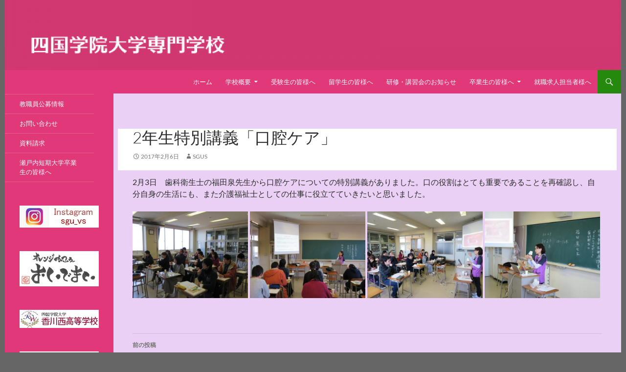

--- FILE ---
content_type: text/html; charset=UTF-8
request_url: http://www.setouchi.ac.jp/2017/02/06/2%E5%B9%B4%E7%94%9F%E7%89%B9%E5%88%A5%E8%AC%9B%E7%BE%A9%E3%80%8C%E5%8F%A3%E8%85%94%E3%82%B1%E3%82%A2%E3%80%8D/
body_size: 8651
content:
<!DOCTYPE html>
<!--[if IE 7]>
<html class="ie ie7" lang="ja">
<![endif]-->
<!--[if IE 8]>
<html class="ie ie8" lang="ja">
<![endif]-->
<!--[if !(IE 7) & !(IE 8)]><!-->
<html lang="ja">
<!--<![endif]-->
<head>
	<meta charset="UTF-8">
	<meta name="viewport" content="width=device-width, initial-scale=1.0">
	<title>2年生特別講義「口腔ケア」 | 四国学院大学専門学校</title>
	<link rel="profile" href="https://gmpg.org/xfn/11">
	<link rel="pingback" href="http://www.setouchi.ac.jp/xmlrpc.php">
	<!--[if lt IE 9]>
	<script src="http://www.setouchi.ac.jp/wp-content/themes/twentyfourteen/js/html5.js?ver=3.7.0"></script>
	<![endif]-->
	<meta name='robots' content='max-image-preview:large' />
	<style>img:is([sizes="auto" i], [sizes^="auto," i]) { contain-intrinsic-size: 3000px 1500px }</style>
	<link rel="alternate" type="application/rss+xml" title="四国学院大学専門学校 &raquo; フィード" href="https://www.setouchi.ac.jp/feed/" />
<link rel="alternate" type="application/rss+xml" title="四国学院大学専門学校 &raquo; コメントフィード" href="https://www.setouchi.ac.jp/comments/feed/" />
<script>
window._wpemojiSettings = {"baseUrl":"https:\/\/s.w.org\/images\/core\/emoji\/16.0.1\/72x72\/","ext":".png","svgUrl":"https:\/\/s.w.org\/images\/core\/emoji\/16.0.1\/svg\/","svgExt":".svg","source":{"concatemoji":"http:\/\/www.setouchi.ac.jp\/wp-includes\/js\/wp-emoji-release.min.js?ver=6.8.3"}};
/*! This file is auto-generated */
!function(s,n){var o,i,e;function c(e){try{var t={supportTests:e,timestamp:(new Date).valueOf()};sessionStorage.setItem(o,JSON.stringify(t))}catch(e){}}function p(e,t,n){e.clearRect(0,0,e.canvas.width,e.canvas.height),e.fillText(t,0,0);var t=new Uint32Array(e.getImageData(0,0,e.canvas.width,e.canvas.height).data),a=(e.clearRect(0,0,e.canvas.width,e.canvas.height),e.fillText(n,0,0),new Uint32Array(e.getImageData(0,0,e.canvas.width,e.canvas.height).data));return t.every(function(e,t){return e===a[t]})}function u(e,t){e.clearRect(0,0,e.canvas.width,e.canvas.height),e.fillText(t,0,0);for(var n=e.getImageData(16,16,1,1),a=0;a<n.data.length;a++)if(0!==n.data[a])return!1;return!0}function f(e,t,n,a){switch(t){case"flag":return n(e,"\ud83c\udff3\ufe0f\u200d\u26a7\ufe0f","\ud83c\udff3\ufe0f\u200b\u26a7\ufe0f")?!1:!n(e,"\ud83c\udde8\ud83c\uddf6","\ud83c\udde8\u200b\ud83c\uddf6")&&!n(e,"\ud83c\udff4\udb40\udc67\udb40\udc62\udb40\udc65\udb40\udc6e\udb40\udc67\udb40\udc7f","\ud83c\udff4\u200b\udb40\udc67\u200b\udb40\udc62\u200b\udb40\udc65\u200b\udb40\udc6e\u200b\udb40\udc67\u200b\udb40\udc7f");case"emoji":return!a(e,"\ud83e\udedf")}return!1}function g(e,t,n,a){var r="undefined"!=typeof WorkerGlobalScope&&self instanceof WorkerGlobalScope?new OffscreenCanvas(300,150):s.createElement("canvas"),o=r.getContext("2d",{willReadFrequently:!0}),i=(o.textBaseline="top",o.font="600 32px Arial",{});return e.forEach(function(e){i[e]=t(o,e,n,a)}),i}function t(e){var t=s.createElement("script");t.src=e,t.defer=!0,s.head.appendChild(t)}"undefined"!=typeof Promise&&(o="wpEmojiSettingsSupports",i=["flag","emoji"],n.supports={everything:!0,everythingExceptFlag:!0},e=new Promise(function(e){s.addEventListener("DOMContentLoaded",e,{once:!0})}),new Promise(function(t){var n=function(){try{var e=JSON.parse(sessionStorage.getItem(o));if("object"==typeof e&&"number"==typeof e.timestamp&&(new Date).valueOf()<e.timestamp+604800&&"object"==typeof e.supportTests)return e.supportTests}catch(e){}return null}();if(!n){if("undefined"!=typeof Worker&&"undefined"!=typeof OffscreenCanvas&&"undefined"!=typeof URL&&URL.createObjectURL&&"undefined"!=typeof Blob)try{var e="postMessage("+g.toString()+"("+[JSON.stringify(i),f.toString(),p.toString(),u.toString()].join(",")+"));",a=new Blob([e],{type:"text/javascript"}),r=new Worker(URL.createObjectURL(a),{name:"wpTestEmojiSupports"});return void(r.onmessage=function(e){c(n=e.data),r.terminate(),t(n)})}catch(e){}c(n=g(i,f,p,u))}t(n)}).then(function(e){for(var t in e)n.supports[t]=e[t],n.supports.everything=n.supports.everything&&n.supports[t],"flag"!==t&&(n.supports.everythingExceptFlag=n.supports.everythingExceptFlag&&n.supports[t]);n.supports.everythingExceptFlag=n.supports.everythingExceptFlag&&!n.supports.flag,n.DOMReady=!1,n.readyCallback=function(){n.DOMReady=!0}}).then(function(){return e}).then(function(){var e;n.supports.everything||(n.readyCallback(),(e=n.source||{}).concatemoji?t(e.concatemoji):e.wpemoji&&e.twemoji&&(t(e.twemoji),t(e.wpemoji)))}))}((window,document),window._wpemojiSettings);
</script>
<style id='wp-emoji-styles-inline-css'>

	img.wp-smiley, img.emoji {
		display: inline !important;
		border: none !important;
		box-shadow: none !important;
		height: 1em !important;
		width: 1em !important;
		margin: 0 0.07em !important;
		vertical-align: -0.1em !important;
		background: none !important;
		padding: 0 !important;
	}
</style>
<link rel='stylesheet' id='wp-block-library-css' href='http://www.setouchi.ac.jp/wp-includes/css/dist/block-library/style.min.css?ver=6.8.3' media='all' />
<style id='wp-block-library-theme-inline-css'>
.wp-block-audio :where(figcaption){color:#555;font-size:13px;text-align:center}.is-dark-theme .wp-block-audio :where(figcaption){color:#ffffffa6}.wp-block-audio{margin:0 0 1em}.wp-block-code{border:1px solid #ccc;border-radius:4px;font-family:Menlo,Consolas,monaco,monospace;padding:.8em 1em}.wp-block-embed :where(figcaption){color:#555;font-size:13px;text-align:center}.is-dark-theme .wp-block-embed :where(figcaption){color:#ffffffa6}.wp-block-embed{margin:0 0 1em}.blocks-gallery-caption{color:#555;font-size:13px;text-align:center}.is-dark-theme .blocks-gallery-caption{color:#ffffffa6}:root :where(.wp-block-image figcaption){color:#555;font-size:13px;text-align:center}.is-dark-theme :root :where(.wp-block-image figcaption){color:#ffffffa6}.wp-block-image{margin:0 0 1em}.wp-block-pullquote{border-bottom:4px solid;border-top:4px solid;color:currentColor;margin-bottom:1.75em}.wp-block-pullquote cite,.wp-block-pullquote footer,.wp-block-pullquote__citation{color:currentColor;font-size:.8125em;font-style:normal;text-transform:uppercase}.wp-block-quote{border-left:.25em solid;margin:0 0 1.75em;padding-left:1em}.wp-block-quote cite,.wp-block-quote footer{color:currentColor;font-size:.8125em;font-style:normal;position:relative}.wp-block-quote:where(.has-text-align-right){border-left:none;border-right:.25em solid;padding-left:0;padding-right:1em}.wp-block-quote:where(.has-text-align-center){border:none;padding-left:0}.wp-block-quote.is-large,.wp-block-quote.is-style-large,.wp-block-quote:where(.is-style-plain){border:none}.wp-block-search .wp-block-search__label{font-weight:700}.wp-block-search__button{border:1px solid #ccc;padding:.375em .625em}:where(.wp-block-group.has-background){padding:1.25em 2.375em}.wp-block-separator.has-css-opacity{opacity:.4}.wp-block-separator{border:none;border-bottom:2px solid;margin-left:auto;margin-right:auto}.wp-block-separator.has-alpha-channel-opacity{opacity:1}.wp-block-separator:not(.is-style-wide):not(.is-style-dots){width:100px}.wp-block-separator.has-background:not(.is-style-dots){border-bottom:none;height:1px}.wp-block-separator.has-background:not(.is-style-wide):not(.is-style-dots){height:2px}.wp-block-table{margin:0 0 1em}.wp-block-table td,.wp-block-table th{word-break:normal}.wp-block-table :where(figcaption){color:#555;font-size:13px;text-align:center}.is-dark-theme .wp-block-table :where(figcaption){color:#ffffffa6}.wp-block-video :where(figcaption){color:#555;font-size:13px;text-align:center}.is-dark-theme .wp-block-video :where(figcaption){color:#ffffffa6}.wp-block-video{margin:0 0 1em}:root :where(.wp-block-template-part.has-background){margin-bottom:0;margin-top:0;padding:1.25em 2.375em}
</style>
<style id='classic-theme-styles-inline-css'>
/*! This file is auto-generated */
.wp-block-button__link{color:#fff;background-color:#32373c;border-radius:9999px;box-shadow:none;text-decoration:none;padding:calc(.667em + 2px) calc(1.333em + 2px);font-size:1.125em}.wp-block-file__button{background:#32373c;color:#fff;text-decoration:none}
</style>
<style id='global-styles-inline-css'>
:root{--wp--preset--aspect-ratio--square: 1;--wp--preset--aspect-ratio--4-3: 4/3;--wp--preset--aspect-ratio--3-4: 3/4;--wp--preset--aspect-ratio--3-2: 3/2;--wp--preset--aspect-ratio--2-3: 2/3;--wp--preset--aspect-ratio--16-9: 16/9;--wp--preset--aspect-ratio--9-16: 9/16;--wp--preset--color--black: #000;--wp--preset--color--cyan-bluish-gray: #abb8c3;--wp--preset--color--white: #fff;--wp--preset--color--pale-pink: #f78da7;--wp--preset--color--vivid-red: #cf2e2e;--wp--preset--color--luminous-vivid-orange: #ff6900;--wp--preset--color--luminous-vivid-amber: #fcb900;--wp--preset--color--light-green-cyan: #7bdcb5;--wp--preset--color--vivid-green-cyan: #00d084;--wp--preset--color--pale-cyan-blue: #8ed1fc;--wp--preset--color--vivid-cyan-blue: #0693e3;--wp--preset--color--vivid-purple: #9b51e0;--wp--preset--color--green: #24890d;--wp--preset--color--dark-gray: #2b2b2b;--wp--preset--color--medium-gray: #767676;--wp--preset--color--light-gray: #f5f5f5;--wp--preset--gradient--vivid-cyan-blue-to-vivid-purple: linear-gradient(135deg,rgba(6,147,227,1) 0%,rgb(155,81,224) 100%);--wp--preset--gradient--light-green-cyan-to-vivid-green-cyan: linear-gradient(135deg,rgb(122,220,180) 0%,rgb(0,208,130) 100%);--wp--preset--gradient--luminous-vivid-amber-to-luminous-vivid-orange: linear-gradient(135deg,rgba(252,185,0,1) 0%,rgba(255,105,0,1) 100%);--wp--preset--gradient--luminous-vivid-orange-to-vivid-red: linear-gradient(135deg,rgba(255,105,0,1) 0%,rgb(207,46,46) 100%);--wp--preset--gradient--very-light-gray-to-cyan-bluish-gray: linear-gradient(135deg,rgb(238,238,238) 0%,rgb(169,184,195) 100%);--wp--preset--gradient--cool-to-warm-spectrum: linear-gradient(135deg,rgb(74,234,220) 0%,rgb(151,120,209) 20%,rgb(207,42,186) 40%,rgb(238,44,130) 60%,rgb(251,105,98) 80%,rgb(254,248,76) 100%);--wp--preset--gradient--blush-light-purple: linear-gradient(135deg,rgb(255,206,236) 0%,rgb(152,150,240) 100%);--wp--preset--gradient--blush-bordeaux: linear-gradient(135deg,rgb(254,205,165) 0%,rgb(254,45,45) 50%,rgb(107,0,62) 100%);--wp--preset--gradient--luminous-dusk: linear-gradient(135deg,rgb(255,203,112) 0%,rgb(199,81,192) 50%,rgb(65,88,208) 100%);--wp--preset--gradient--pale-ocean: linear-gradient(135deg,rgb(255,245,203) 0%,rgb(182,227,212) 50%,rgb(51,167,181) 100%);--wp--preset--gradient--electric-grass: linear-gradient(135deg,rgb(202,248,128) 0%,rgb(113,206,126) 100%);--wp--preset--gradient--midnight: linear-gradient(135deg,rgb(2,3,129) 0%,rgb(40,116,252) 100%);--wp--preset--font-size--small: 13px;--wp--preset--font-size--medium: 20px;--wp--preset--font-size--large: 36px;--wp--preset--font-size--x-large: 42px;--wp--preset--spacing--20: 0.44rem;--wp--preset--spacing--30: 0.67rem;--wp--preset--spacing--40: 1rem;--wp--preset--spacing--50: 1.5rem;--wp--preset--spacing--60: 2.25rem;--wp--preset--spacing--70: 3.38rem;--wp--preset--spacing--80: 5.06rem;--wp--preset--shadow--natural: 6px 6px 9px rgba(0, 0, 0, 0.2);--wp--preset--shadow--deep: 12px 12px 50px rgba(0, 0, 0, 0.4);--wp--preset--shadow--sharp: 6px 6px 0px rgba(0, 0, 0, 0.2);--wp--preset--shadow--outlined: 6px 6px 0px -3px rgba(255, 255, 255, 1), 6px 6px rgba(0, 0, 0, 1);--wp--preset--shadow--crisp: 6px 6px 0px rgba(0, 0, 0, 1);}:where(.is-layout-flex){gap: 0.5em;}:where(.is-layout-grid){gap: 0.5em;}body .is-layout-flex{display: flex;}.is-layout-flex{flex-wrap: wrap;align-items: center;}.is-layout-flex > :is(*, div){margin: 0;}body .is-layout-grid{display: grid;}.is-layout-grid > :is(*, div){margin: 0;}:where(.wp-block-columns.is-layout-flex){gap: 2em;}:where(.wp-block-columns.is-layout-grid){gap: 2em;}:where(.wp-block-post-template.is-layout-flex){gap: 1.25em;}:where(.wp-block-post-template.is-layout-grid){gap: 1.25em;}.has-black-color{color: var(--wp--preset--color--black) !important;}.has-cyan-bluish-gray-color{color: var(--wp--preset--color--cyan-bluish-gray) !important;}.has-white-color{color: var(--wp--preset--color--white) !important;}.has-pale-pink-color{color: var(--wp--preset--color--pale-pink) !important;}.has-vivid-red-color{color: var(--wp--preset--color--vivid-red) !important;}.has-luminous-vivid-orange-color{color: var(--wp--preset--color--luminous-vivid-orange) !important;}.has-luminous-vivid-amber-color{color: var(--wp--preset--color--luminous-vivid-amber) !important;}.has-light-green-cyan-color{color: var(--wp--preset--color--light-green-cyan) !important;}.has-vivid-green-cyan-color{color: var(--wp--preset--color--vivid-green-cyan) !important;}.has-pale-cyan-blue-color{color: var(--wp--preset--color--pale-cyan-blue) !important;}.has-vivid-cyan-blue-color{color: var(--wp--preset--color--vivid-cyan-blue) !important;}.has-vivid-purple-color{color: var(--wp--preset--color--vivid-purple) !important;}.has-black-background-color{background-color: var(--wp--preset--color--black) !important;}.has-cyan-bluish-gray-background-color{background-color: var(--wp--preset--color--cyan-bluish-gray) !important;}.has-white-background-color{background-color: var(--wp--preset--color--white) !important;}.has-pale-pink-background-color{background-color: var(--wp--preset--color--pale-pink) !important;}.has-vivid-red-background-color{background-color: var(--wp--preset--color--vivid-red) !important;}.has-luminous-vivid-orange-background-color{background-color: var(--wp--preset--color--luminous-vivid-orange) !important;}.has-luminous-vivid-amber-background-color{background-color: var(--wp--preset--color--luminous-vivid-amber) !important;}.has-light-green-cyan-background-color{background-color: var(--wp--preset--color--light-green-cyan) !important;}.has-vivid-green-cyan-background-color{background-color: var(--wp--preset--color--vivid-green-cyan) !important;}.has-pale-cyan-blue-background-color{background-color: var(--wp--preset--color--pale-cyan-blue) !important;}.has-vivid-cyan-blue-background-color{background-color: var(--wp--preset--color--vivid-cyan-blue) !important;}.has-vivid-purple-background-color{background-color: var(--wp--preset--color--vivid-purple) !important;}.has-black-border-color{border-color: var(--wp--preset--color--black) !important;}.has-cyan-bluish-gray-border-color{border-color: var(--wp--preset--color--cyan-bluish-gray) !important;}.has-white-border-color{border-color: var(--wp--preset--color--white) !important;}.has-pale-pink-border-color{border-color: var(--wp--preset--color--pale-pink) !important;}.has-vivid-red-border-color{border-color: var(--wp--preset--color--vivid-red) !important;}.has-luminous-vivid-orange-border-color{border-color: var(--wp--preset--color--luminous-vivid-orange) !important;}.has-luminous-vivid-amber-border-color{border-color: var(--wp--preset--color--luminous-vivid-amber) !important;}.has-light-green-cyan-border-color{border-color: var(--wp--preset--color--light-green-cyan) !important;}.has-vivid-green-cyan-border-color{border-color: var(--wp--preset--color--vivid-green-cyan) !important;}.has-pale-cyan-blue-border-color{border-color: var(--wp--preset--color--pale-cyan-blue) !important;}.has-vivid-cyan-blue-border-color{border-color: var(--wp--preset--color--vivid-cyan-blue) !important;}.has-vivid-purple-border-color{border-color: var(--wp--preset--color--vivid-purple) !important;}.has-vivid-cyan-blue-to-vivid-purple-gradient-background{background: var(--wp--preset--gradient--vivid-cyan-blue-to-vivid-purple) !important;}.has-light-green-cyan-to-vivid-green-cyan-gradient-background{background: var(--wp--preset--gradient--light-green-cyan-to-vivid-green-cyan) !important;}.has-luminous-vivid-amber-to-luminous-vivid-orange-gradient-background{background: var(--wp--preset--gradient--luminous-vivid-amber-to-luminous-vivid-orange) !important;}.has-luminous-vivid-orange-to-vivid-red-gradient-background{background: var(--wp--preset--gradient--luminous-vivid-orange-to-vivid-red) !important;}.has-very-light-gray-to-cyan-bluish-gray-gradient-background{background: var(--wp--preset--gradient--very-light-gray-to-cyan-bluish-gray) !important;}.has-cool-to-warm-spectrum-gradient-background{background: var(--wp--preset--gradient--cool-to-warm-spectrum) !important;}.has-blush-light-purple-gradient-background{background: var(--wp--preset--gradient--blush-light-purple) !important;}.has-blush-bordeaux-gradient-background{background: var(--wp--preset--gradient--blush-bordeaux) !important;}.has-luminous-dusk-gradient-background{background: var(--wp--preset--gradient--luminous-dusk) !important;}.has-pale-ocean-gradient-background{background: var(--wp--preset--gradient--pale-ocean) !important;}.has-electric-grass-gradient-background{background: var(--wp--preset--gradient--electric-grass) !important;}.has-midnight-gradient-background{background: var(--wp--preset--gradient--midnight) !important;}.has-small-font-size{font-size: var(--wp--preset--font-size--small) !important;}.has-medium-font-size{font-size: var(--wp--preset--font-size--medium) !important;}.has-large-font-size{font-size: var(--wp--preset--font-size--large) !important;}.has-x-large-font-size{font-size: var(--wp--preset--font-size--x-large) !important;}
:where(.wp-block-post-template.is-layout-flex){gap: 1.25em;}:where(.wp-block-post-template.is-layout-grid){gap: 1.25em;}
:where(.wp-block-columns.is-layout-flex){gap: 2em;}:where(.wp-block-columns.is-layout-grid){gap: 2em;}
:root :where(.wp-block-pullquote){font-size: 1.5em;line-height: 1.6;}
</style>
<link rel='stylesheet' id='parent-style-css' href='http://www.setouchi.ac.jp/wp-content/themes/twentyfourteen/style.css?ver=6.8.3' media='all' />
<link rel='stylesheet' id='twentyfourteen-lato-css' href='http://www.setouchi.ac.jp/wp-content/themes/twentyfourteen/fonts/font-lato.css?ver=20230328' media='all' />
<link rel='stylesheet' id='genericons-css' href='http://www.setouchi.ac.jp/wp-content/themes/twentyfourteen/genericons/genericons.css?ver=3.0.3' media='all' />
<link rel='stylesheet' id='twentyfourteen-style-css' href='http://www.setouchi.ac.jp/wp-content/themes/twentyfourteen-child/style.css?ver=20250715' media='all' />
<link rel='stylesheet' id='twentyfourteen-block-style-css' href='http://www.setouchi.ac.jp/wp-content/themes/twentyfourteen/css/blocks.css?ver=20250715' media='all' />
<!--[if lt IE 9]>
<link rel='stylesheet' id='twentyfourteen-ie-css' href='http://www.setouchi.ac.jp/wp-content/themes/twentyfourteen/css/ie.css?ver=20140711' media='all' />
<![endif]-->
<script src="http://www.setouchi.ac.jp/wp-includes/js/jquery/jquery.min.js?ver=3.7.1" id="jquery-core-js"></script>
<script src="http://www.setouchi.ac.jp/wp-includes/js/jquery/jquery-migrate.min.js?ver=3.4.1" id="jquery-migrate-js"></script>
<script src="http://www.setouchi.ac.jp/wp-content/themes/twentyfourteen/js/functions.js?ver=20230526" id="twentyfourteen-script-js" defer data-wp-strategy="defer"></script>
<link rel="https://api.w.org/" href="https://www.setouchi.ac.jp/wp-json/" /><link rel="alternate" title="JSON" type="application/json" href="https://www.setouchi.ac.jp/wp-json/wp/v2/posts/835" /><link rel="EditURI" type="application/rsd+xml" title="RSD" href="https://www.setouchi.ac.jp/xmlrpc.php?rsd" />
<meta name="generator" content="WordPress 6.8.3" />
<link rel="canonical" href="https://www.setouchi.ac.jp/2017/02/06/2%e5%b9%b4%e7%94%9f%e7%89%b9%e5%88%a5%e8%ac%9b%e7%be%a9%e3%80%8c%e5%8f%a3%e8%85%94%e3%82%b1%e3%82%a2%e3%80%8d/" />
<link rel='shortlink' href='https://www.setouchi.ac.jp/?p=835' />
<link rel="alternate" title="oEmbed (JSON)" type="application/json+oembed" href="https://www.setouchi.ac.jp/wp-json/oembed/1.0/embed?url=https%3A%2F%2Fwww.setouchi.ac.jp%2F2017%2F02%2F06%2F2%25e5%25b9%25b4%25e7%2594%259f%25e7%2589%25b9%25e5%2588%25a5%25e8%25ac%259b%25e7%25be%25a9%25e3%2580%258c%25e5%258f%25a3%25e8%2585%2594%25e3%2582%25b1%25e3%2582%25a2%25e3%2580%258d%2F" />
<link rel="alternate" title="oEmbed (XML)" type="text/xml+oembed" href="https://www.setouchi.ac.jp/wp-json/oembed/1.0/embed?url=https%3A%2F%2Fwww.setouchi.ac.jp%2F2017%2F02%2F06%2F2%25e5%25b9%25b4%25e7%2594%259f%25e7%2589%25b9%25e5%2588%25a5%25e8%25ac%259b%25e7%25be%25a9%25e3%2580%258c%25e5%258f%25a3%25e8%2585%2594%25e3%2582%25b1%25e3%2582%25a2%25e3%2580%258d%2F&#038;format=xml" />
		<style type="text/css" id="twentyfourteen-header-css">
				.site-title,
		.site-description {
			clip-path: inset(50%);
			position: absolute;
		}
				</style>
		</head>

<body class="wp-singular post-template-default single single-post postid-835 single-format-standard wp-embed-responsive wp-theme-twentyfourteen wp-child-theme-twentyfourteen-child header-image full-width singular">
<a class="screen-reader-text skip-link" href="#content">
	コンテンツへスキップ</a>
<div id="page" class="hfeed site">
			<div id="site-header">
		<a href="https://www.setouchi.ac.jp/" rel="home" >
			<img src="http://setouchi-sc.sakura.ne.jp/wpvs/wp-content/uploads/2016/01/cropped-cropped-toplogo.png" width="1260" height="143" alt="四国学院大学専門学校" srcset="https://www.setouchi.ac.jp/wp-content/uploads/2016/01/cropped-cropped-toplogo.png 1260w, https://www.setouchi.ac.jp/wp-content/uploads/2016/01/cropped-cropped-toplogo-300x34.png 300w, https://www.setouchi.ac.jp/wp-content/uploads/2016/01/cropped-cropped-toplogo-768x87.png 768w, https://www.setouchi.ac.jp/wp-content/uploads/2016/01/cropped-cropped-toplogo-1024x116.png 1024w" sizes="(max-width: 1260px) 100vw, 1260px" decoding="async" fetchpriority="high" />		</a>
	</div>
	
	<header id="masthead" class="site-header">
		<div class="header-main">
			<h1 class="site-title"><a href="https://www.setouchi.ac.jp/" rel="home" >四国学院大学専門学校</a></h1>

			<div class="search-toggle">
				<a href="#search-container" class="screen-reader-text" aria-expanded="false" aria-controls="search-container">
					検索				</a>
			</div>

			<nav id="primary-navigation" class="site-navigation primary-navigation">
				<button class="menu-toggle">メインメニュー</button>
				<div class="menu-main01-container"><ul id="primary-menu" class="nav-menu"><li id="menu-item-16" class="menu-item menu-item-type-custom menu-item-object-custom menu-item-16"><a href="http://www.setouchi.ac.jp">ホーム</a></li>
<li id="menu-item-199" class="menu-item menu-item-type-custom menu-item-object-custom menu-item-has-children menu-item-199"><a href="#abc">学校概要</a>
<ul class="sub-menu">
	<li id="menu-item-209" class="menu-item menu-item-type-post_type menu-item-object-page menu-item-209"><a href="https://www.setouchi.ac.jp/summary/greeting/">学長挨拶</a></li>
	<li id="menu-item-210" class="menu-item menu-item-type-post_type menu-item-object-page menu-item-210"><a href="https://www.setouchi.ac.jp/summary/history/">沿革</a></li>
	<li id="menu-item-203" class="menu-item menu-item-type-post_type menu-item-object-page menu-item-203"><a href="https://www.setouchi.ac.jp/social_welfare/">福祉学科</a></li>
	<li id="menu-item-201" class="menu-item menu-item-type-post_type menu-item-object-page menu-item-201"><a href="https://www.setouchi.ac.jp/summary/campus/">キャンパス</a></li>
	<li id="menu-item-2575" class="menu-item menu-item-type-post_type menu-item-object-page menu-item-2575"><a href="https://www.setouchi.ac.jp/%e3%82%ab%e3%83%aa%e3%82%ad%e3%83%a5%e3%83%a9%e3%83%a0/">カリキュラム</a></li>
	<li id="menu-item-1093" class="menu-item menu-item-type-post_type menu-item-object-page menu-item-1093"><a href="https://www.setouchi.ac.jp/%e5%a5%a8%e5%ad%a6%e9%87%91/">奨学金</a></li>
	<li id="menu-item-214" class="menu-item menu-item-type-post_type menu-item-object-page menu-item-214"><a href="https://www.setouchi.ac.jp/summary/e_results/">就職状況</a></li>
	<li id="menu-item-211" class="menu-item menu-item-type-post_type menu-item-object-page menu-item-211"><a href="https://www.setouchi.ac.jp/summary/future/">将来性</a></li>
</ul>
</li>
<li id="menu-item-202" class="menu-item menu-item-type-post_type menu-item-object-page menu-item-202"><a href="https://www.setouchi.ac.jp/ex_info/">受験生の皆様へ</a></li>
<li id="menu-item-1929" class="menu-item menu-item-type-post_type menu-item-object-page menu-item-1929"><a href="https://www.setouchi.ac.jp/%e7%95%99%e5%ad%a6%e7%94%9f%e3%81%ae%e7%9a%86%e6%a7%98%e3%81%b8/">留学生の皆様へ</a></li>
<li id="menu-item-206" class="menu-item menu-item-type-post_type menu-item-object-page menu-item-206"><a href="https://www.setouchi.ac.jp/trainings/">研修・講習会のお知らせ</a></li>
<li id="menu-item-204" class="menu-item menu-item-type-post_type menu-item-object-page menu-item-has-children menu-item-204"><a href="https://www.setouchi.ac.jp/alumnus/">卒業生の皆様へ</a>
<ul class="sub-menu">
	<li id="menu-item-698" class="menu-item menu-item-type-post_type menu-item-object-page menu-item-698"><a href="https://www.setouchi.ac.jp/%e5%90%84%e7%a8%ae%e8%a8%bc%e6%98%8e%e6%9b%b8%e3%81%ae%e7%94%b3%e8%ab%8b%e6%96%b9%e6%b3%95%e3%81%ab%e3%81%a4%e3%81%84%e3%81%a6/">各種証明書の申請方法について</a></li>
</ul>
</li>
<li id="menu-item-205" class="menu-item menu-item-type-post_type menu-item-object-page menu-item-205"><a href="https://www.setouchi.ac.jp/jj/">就職求人担当者様へ</a></li>
</ul></div>			</nav>
		</div>

		<div id="search-container" class="search-box-wrapper hide">
			<div class="search-box">
				<form role="search" method="get" class="search-form" action="https://www.setouchi.ac.jp/">
				<label>
					<span class="screen-reader-text">検索:</span>
					<input type="search" class="search-field" placeholder="検索&hellip;" value="" name="s" />
				</label>
				<input type="submit" class="search-submit" value="検索" />
			</form>			</div>
		</div>
	</header><!-- #masthead -->

	<div id="main" class="site-main">

	<div id="primary" class="content-area">
		<div id="content" class="site-content" role="main">
			
<article id="post-835" class="post-835 post type-post status-publish format-standard hentry category-1">
	
	<header class="entry-header">
		<h1 class="entry-title">2年生特別講義「口腔ケア」</h1>
		<div class="entry-meta">
			<span class="entry-date"><a href="https://www.setouchi.ac.jp/2017/02/06/2%e5%b9%b4%e7%94%9f%e7%89%b9%e5%88%a5%e8%ac%9b%e7%be%a9%e3%80%8c%e5%8f%a3%e8%85%94%e3%82%b1%e3%82%a2%e3%80%8d/" rel="bookmark"><time class="entry-date" datetime="2017-02-06T16:43:57+09:00">2017年2月6日</time></a></span> <span class="byline"><span class="author vcard"><a class="url fn n" href="https://www.setouchi.ac.jp/author/maekawac/" rel="author">sgus</a></span></span>		</div><!-- .entry-meta -->
	</header><!-- .entry-header -->

		<div class="entry-content">
		<p>2月3日　歯科衛生士の福田泉先生から口腔ケアについての特別講義がありました。口の役割はとても重要であることを再確認し、自分自身の生活にも、また介護福祉士としての仕事に役立てていきたいと思いました。</p>
<div id='gallery-1' class='gallery galleryid-835 gallery-columns-4 gallery-size-medium'><figure class='gallery-item'>
			<div class='gallery-icon landscape'>
				<a href='https://www.setouchi.ac.jp/img_1984/'><img decoding="async" width="300" height="225" src="https://www.setouchi.ac.jp/wp-content/uploads/2017/02/IMG_1984-300x225.jpg" class="attachment-medium size-medium" alt="" srcset="https://www.setouchi.ac.jp/wp-content/uploads/2017/02/IMG_1984-300x225.jpg 300w, https://www.setouchi.ac.jp/wp-content/uploads/2017/02/IMG_1984-768x575.jpg 768w, https://www.setouchi.ac.jp/wp-content/uploads/2017/02/IMG_1984.jpg 800w" sizes="(max-width: 300px) 100vw, 300px" /></a>
			</div></figure><figure class='gallery-item'>
			<div class='gallery-icon landscape'>
				<a href='https://www.setouchi.ac.jp/img_1980/'><img decoding="async" width="300" height="225" src="https://www.setouchi.ac.jp/wp-content/uploads/2017/02/IMG_1980-300x225.jpg" class="attachment-medium size-medium" alt="" srcset="https://www.setouchi.ac.jp/wp-content/uploads/2017/02/IMG_1980-300x225.jpg 300w, https://www.setouchi.ac.jp/wp-content/uploads/2017/02/IMG_1980-768x575.jpg 768w, https://www.setouchi.ac.jp/wp-content/uploads/2017/02/IMG_1980.jpg 800w" sizes="(max-width: 300px) 100vw, 300px" /></a>
			</div></figure><figure class='gallery-item'>
			<div class='gallery-icon landscape'>
				<a href='https://www.setouchi.ac.jp/img_1990/'><img loading="lazy" decoding="async" width="300" height="225" src="https://www.setouchi.ac.jp/wp-content/uploads/2017/02/IMG_1990-300x225.jpg" class="attachment-medium size-medium" alt="" srcset="https://www.setouchi.ac.jp/wp-content/uploads/2017/02/IMG_1990-300x225.jpg 300w, https://www.setouchi.ac.jp/wp-content/uploads/2017/02/IMG_1990-768x575.jpg 768w, https://www.setouchi.ac.jp/wp-content/uploads/2017/02/IMG_1990.jpg 800w" sizes="auto, (max-width: 300px) 100vw, 300px" /></a>
			</div></figure><figure class='gallery-item'>
			<div class='gallery-icon landscape'>
				<a href='https://www.setouchi.ac.jp/img_1986/'><img loading="lazy" decoding="async" width="300" height="225" src="https://www.setouchi.ac.jp/wp-content/uploads/2017/02/IMG_1986-300x225.jpg" class="attachment-medium size-medium" alt="" srcset="https://www.setouchi.ac.jp/wp-content/uploads/2017/02/IMG_1986-300x225.jpg 300w, https://www.setouchi.ac.jp/wp-content/uploads/2017/02/IMG_1986-768x575.jpg 768w, https://www.setouchi.ac.jp/wp-content/uploads/2017/02/IMG_1986.jpg 800w" sizes="auto, (max-width: 300px) 100vw, 300px" /></a>
			</div></figure>
		</div>

	</div><!-- .entry-content -->
	
	</article><!-- #post-835 -->
		<nav class="navigation post-navigation">
		<h1 class="screen-reader-text">
			投稿ナビゲーション		</h1>
		<div class="nav-links">
			<a href="https://www.setouchi.ac.jp/2017/01/27/%e5%b1%b1%e6%9c%ac%e5%b0%8f%e5%ad%a6%e6%a0%a1%e3%81%a7%e4%bd%93%e9%a8%93%e5%ad%a6%e7%bf%92/" rel="prev"><span class="meta-nav">前の投稿</span>山本小学校で体験学習</a><a href="https://www.setouchi.ac.jp/2017/03/14/%e6%9d%91%e4%b8%8a%e5%ad%a6%e5%9c%92%e8%81%b7%e6%a5%ad%e4%bd%93%e9%a8%93%e6%8e%88%e6%a5%ad/" rel="next"><span class="meta-nav">次の投稿</span>村上学園職業体験授業</a>			</div><!-- .nav-links -->
		</nav><!-- .navigation -->
				</div><!-- #content -->
	</div><!-- #primary -->

<div id="secondary">
	
		<nav class="navigation site-navigation secondary-navigation">
		<div class="menu-sidemenu-container"><ul id="menu-sidemenu" class="menu"><li id="menu-item-3872" class="menu-item menu-item-type-post_type menu-item-object-page menu-item-3872"><a href="https://www.setouchi.ac.jp/2025%e5%b9%b4%e5%ba%a6-%e6%95%99%e5%93%a1%e6%8e%a1%e7%94%a8%e5%ae%9f%e6%96%bd%e8%a6%81%e9%a0%85/">教職員公募情報</a></li>
<li id="menu-item-207" class="menu-item menu-item-type-post_type menu-item-object-page menu-item-207"><a href="https://www.setouchi.ac.jp/contact_us/">お問い合わせ</a></li>
<li id="menu-item-208" class="menu-item menu-item-type-post_type menu-item-object-page menu-item-208"><a href="https://www.setouchi.ac.jp/document_request/">資料請求</a></li>
<li id="menu-item-443" class="menu-item menu-item-type-post_type menu-item-object-page menu-item-443"><a href="https://www.setouchi.ac.jp/graduate/">瀬戸内短期大学卒業生の皆様へ</a></li>
</ul></div>	</nav>
	
		<div id="primary-sidebar" class="primary-sidebar widget-area" role="complementary">
		<aside id="widget_sp_image-4" class="widget widget_sp_image"><a href="https://www.instagram.com/sgu_vs?r=nametag" target="_self" class="widget_sp_image-image-link"><img width="260" height="72" class="attachment-full" style="max-width: 100%;" src="https://www.setouchi.ac.jp/wp-content/uploads/2020/05/instagram2020.jpg" /></a></aside><aside id="widget_sp_image-5" class="widget widget_sp_image"><a href="https://www.setouchi.ac.jp/2025/04/30/%e3%82%aa%e3%83%ac%e3%83%b3%e3%82%b8%e3%81%8b%e3%81%b5%e3%81%87%e3%80%8c%e3%81%8a%e3%81%84%e3%81%a7%e3%81%be%e3%81%83%e3%80%8d/" target="_self" class="widget_sp_image-image-link"><img width="260" height="115" class="attachment-full" style="max-width: 100%;" src="https://www.setouchi.ac.jp/wp-content/uploads/2025/04/oidemai_cafe2.jpg" /></a></aside><aside id="widget_sp_image-2" class="widget widget_sp_image"><a href="http://www.kagawanishikou.com/" target="_blank" class="widget_sp_image-image-link"><img width="260" height="60" class="attachment-full" style="max-width: 100%;" src="https://www.setouchi.ac.jp/wp-content/uploads/2016/03/kwlogo.png" /></a></aside><aside id="widget_sp_image-3" class="widget widget_sp_image"><a href="http://www.sg-u.ac.jp/" target="_blank" class="widget_sp_image-image-link"><img width="237" height="55" class="attachment-full" style="max-width: 100%;" src="https://www.setouchi.ac.jp/wp-content/uploads/2016/03/sgulogo.png" /></a></aside><aside id="widget_sp_image-7" class="widget widget_sp_image"><a href="https://www.setouchi.ac.jp/%e5%8b%9f%e9%87%91%e4%ba%8b%e6%a5%ad%e5%8d%94%e5%8a%9b%e3%81%ae%e3%81%8a%e9%a1%98%e3%81%84/" target="_self" class="widget_sp_image-image-link"><img width="260" height="60" class="attachment-full" style="max-width: 100%;" src="https://www.setouchi.ac.jp/wp-content/uploads/2025/11/kifukin2.png" /></a></aside>	</div><!-- #primary-sidebar -->
	</div><!-- #secondary -->

		</div><!-- #main -->

		<footer id="colophon" class="site-footer">

			
			<div class="site-info">
												<a href="https://ja.wordpress.org/" class="imprint">
					Proudly powered by WordPress				</a>
			</div><!-- .site-info -->
		</footer><!-- #colophon -->
	</div><!-- #page -->

	<script type="speculationrules">
{"prefetch":[{"source":"document","where":{"and":[{"href_matches":"\/*"},{"not":{"href_matches":["\/wp-*.php","\/wp-admin\/*","\/wp-content\/uploads\/*","\/wp-content\/*","\/wp-content\/plugins\/*","\/wp-content\/themes\/twentyfourteen-child\/*","\/wp-content\/themes\/twentyfourteen\/*","\/*\\?(.+)"]}},{"not":{"selector_matches":"a[rel~=\"nofollow\"]"}},{"not":{"selector_matches":".no-prefetch, .no-prefetch a"}}]},"eagerness":"conservative"}]}
</script>
</body>
</html>


--- FILE ---
content_type: text/css
request_url: http://www.setouchi.ac.jp/wp-content/themes/twentyfourteen-child/style.css?ver=20250715
body_size: 1784
content:
/*
 Theme Name:   Twenty Fourteen Child
 Theme URI:    http://example.com/twenty-fourteen-child/
 Description:  Twenty Fourteen Child Theme
 Author:       Ssg
 Author URI:   http://example.com
 Template:     twentyfourteen
 Version:      1.0.0
*/

/* 中央配置レイアウト */
.site {
    background-color: #fff;
    max-width: 1260px;
    position: relative;
    margin-left: auto;
    margin-right: auto;
}

/* 色変更 */
body,
content-area {
    background-color:#666666;
}

/* コンテンツの幅を拡げる 474px->800px */
.site-content .entry-header,
.site-content .entry-content,
.site-content .entry-summary,
.site-content .entry-meta,
.page-content {
max-width: 960px;
}
.post-navigation,
.image-navigation {
max-width: 960px;
}
.archive-header,
.page-header {
max-width: 960px;
}
.contributor-info {
margin: 0 auto;
max-width: 960px;
}
.comments-area {
max-width: 960px;
}
.site-main .mu_register,
.widecolumn > h2,
.widecolumn > form {
max-width: 960px;
}

table,
th,
td {
	border: 1px solid rgba(0, 0, 0, 0);
}
/* 記事背景色  */
.site-content .entry-content,
.site-content .entry-summary,
.page-content {
	background-color: #EAD0F4;
	padding: 12px 10px 0;
}

.content-area,
.main-content,
.site-main {
	background-color: #EAD0F4;
}

/* ナビゲーション文字サイズ */
.primary-navigation {
	float: right;
	font-size: 13px;
	margin: 0 1px 0 -14px;
	padding: 0;
	text-transform: uppercase;
	}

.secondary-navigation {
	font-size: 13px;
	margin: 0 -30px 48px;
	width: 182px;
	}

/* 帯色変更　*/
/* #000 -> #E03878 */
.site-header {
	background-color: #E03878;
}
.hentry .mejs-mediaelement,
.hentry .mejs-container .mejs-controls {
	background: #E03878;
}
.page-links a {
	background: #E03878;
	border: 1px solid #E03878;
}
.paging-navigation {
	border-top: 5px solid #E03878;
}
#secondary {
	background-color: #E03878;
	border-top: 1px solid #E03878;
}
.widget mark,
.widget ins {
	color: #E03878;
}

.content-sidebar .widget .widget-title {
	border-top: 5px solid #E03878;
}
.content-sidebar .widget_twentyfourteen_ephemera .widget-title:before {
	background-color: #E03878;
}
.site-footer {
	background-color: #E03878;
}
.featured-content {
	background: #E03878 url(images/pattern-dark.svg) repeat fixed;
}
.featured-content .entry-header {
	background-color: #E03878;
}
.slider-control-paging {
	background-color: #E03878;
}
.slider-direction-nav a {
	background-color: #E03878;
}
@media screen and (min-width: 673px) {
	.grid .featured-content .entry-header {
		border-color: #E03878;
	}
}

@media screen and (min-width: 1008px) {
	.site:before {
		background-color: #E03878;
	}
}


/* #24890d -> #E29F31 */
.search-toggle {
	background-color: #24890d;
}
a {
	color: #24890d;
	text-decoration: none;
}
::selection {
	background: #24890d;
}
::-moz-selection {
	background: #24890d;
}
button,
.contributor-posts-link,
input[type="button"],
input[type="reset"],
input[type="submit"] {
	background-color: #24890d;
}
.hentry .mejs-controls .mejs-time-rail .mejs-time-current {
	background: #24890d;
}
.paging-navigation .page-numbers.current {
	border-top: 5px solid #24890d;
}

/* #41a62a -> #D3C440 */
a:active,
a:hover {
	color: #41a62a;
}
button:hover,
button:focus,
.contributor-posts-link:hover,
input[type="button"]:hover,
input[type="button"]:focus,
input[type="reset"]:hover,
input[type="reset"]:focus,
input[type="submit"]:hover,
input[type="submit"]:focus {
	background-color: #41a62a;
}


input[type="submit"]:focus {
	background-color: #41a62a;
}
.search-toggle:hover,
.search-toggle.active {
	background-color: #41a62a;
}

.search-box {
	background-color: #41a62a;
	padding: 12px;
}


.site-navigation a:hover {
	color: #41a62a;
}
.entry-title a:hover {
	color: #41a62a;
}

.entry-meta a:hover {
	color: #41a62a;
}

.cat-links a:hover {
	color: #41a62a;
}

.entry-meta .tag-links a:hover {
	background-color: #41a62a;
	color: #fff;
}

.entry-meta .tag-links a:hover:before {
	border-right-color: #41a62a;
}

.entry-content .edit-link a:hover {
	color: #41a62a;
}

.page-links a:hover {
	background: #41a62a;
	border: 1px solid #41a62a;
}
.post-navigation a:hover,
.image-navigation a:hover {
	color: #41a62a;
}

.paging-navigation a:hover {
	border-top: 5px solid #41a62a;
	color: #2b2b2b;
}

.comment-author a:hover,
.comment-list .pingback a:hover,
.comment-list .trackback a:hover,
.comment-metadata a:hover {
	color: #41a62a;
}

.comment-reply-title small a:hover {
	color: #41a62a;
}
.widget a:hover {
	color: #41a62a;
}


.widget input[type="button"]:hover,
.widget input[type="button"]:focus,
.widget input[type="reset"]:hover,
.widget input[type="reset"]:focus,
.widget input[type="submit"]:hover,
.widget input[type="submit"]:focus {
	background-color: #41a62a;
}


.widget-title a:hover {
	color: #41a62a;
}

.widget_calendar tbody a:hover {
	background-color: #41a62a;
}

.widget_twentyfourteen_ephemera .entry-meta a:hover {
	color: #41a62a;
}
.content-sidebar .widget a:hover {
	color: #41a62a;
}


.content-sidebar .widget input[type="button"]:hover,
.content-sidebar .widget input[type="button"]:focus,
.content-sidebar .widget input[type="reset"]:hover,
.content-sidebar .widget input[type="reset"]:focus,
.content-sidebar .widget input[type="submit"]:hover,
.content-sidebar .widget input[type="submit"]:focus {
	background-color: #41a62a;
}

.content-sidebar .widget .widget-title a:hover {
	color: #41a62a;
}


.content-sidebar .widget_twentyfourteen_ephemera .entry-meta a:hover {
	color: #41a62a;
}

.site-info a:hover {
	color: #41a62a;
}

.featured-content a:hover {
	color: #41a62a;
}

.slider-control-paging a:hover:before {
	background-color: #41a62a;
}

@media screen and (min-width: 783px) {
	.primary-navigation li:hover > a,
	.primary-navigation li.focus > a {
		background-color: #41a62a;
	}

	.primary-navigation ul ul a:hover,
	.primary-navigation ul ul li.focus > a {
		background-color: ##41a62a;
	}
}
@media screen and (min-width: 1008px) {
	.secondary-navigation ul ul a:hover,
	.secondary-navigation ul ul li.focus > a {
		background-color: #41a62a;
	}
}

/* h1文字サイズ可変設定 */
@media screen and (max-width: 400px) {
	h1 {font-size : 1.2em}
}

@media screen and (min-width: 401px) {
	h1 {font-size : 1.6em}
}

@media screen and (min-width: 594px) {
	h1 {font-size : 1.8em}
}

@media screen and (min-width: 673px) {
	h1 {font-size : 2em}
}

@media screen and (min-width: 783px)
	h1 {font-size : 2.2em}
}

@media screen and (min-width: 810px) {
	h1 {font-size : 2.4em}
}

@media screen and (min-width: 846px) {
	h1 {font-size : 2.6em}
}


@media screen and (min-width: 1008px) {
	h1 {font-size : 2.8em}
}


@media screen and (min-width: 1040px) {
	h1 {font-size : 2.9em}
}


@media screen and (min-width: 1080px) {
	h1 {font-size : 3em}
}


@media screen and (min-width: 1110px) {
	h1 {font-size : 3.1em}
}


@media screen and (min-width: 1218px) {
	h1 {font-size : 3.3em}
}

@media screen and (min-width: 1260px) {
	h1 {font-size : 3.5em}
}